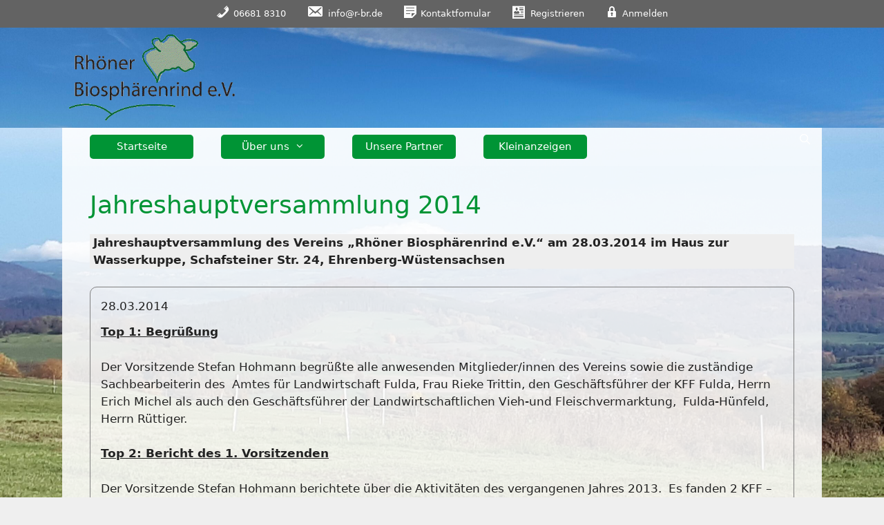

--- FILE ---
content_type: text/html; charset=UTF-8
request_url: https://r-br.de/aktivitaet/jahreshauptversammlung-2014/
body_size: 84448
content:
<!DOCTYPE html>
<html lang="de">
<head>
	<meta charset="UTF-8">
	<title>Jahreshauptversammlung 2014 &#8211; Rhöner Biosphärenrind e. V.</title>
<meta name='robots' content='max-image-preview:large' />
<meta name="viewport" content="width=device-width, initial-scale=1"><link rel="alternate" type="application/rss+xml" title="Rhöner Biosphärenrind e. V. &raquo; Feed" href="https://r-br.de/feed/" />
<link rel="alternate" type="application/rss+xml" title="Rhöner Biosphärenrind e. V. &raquo; Kommentar-Feed" href="https://r-br.de/comments/feed/" />
<link rel="alternate" title="oEmbed (JSON)" type="application/json+oembed" href="https://r-br.de/wp-json/oembed/1.0/embed?url=https%3A%2F%2Fr-br.de%2Faktivitaet%2Fjahreshauptversammlung-2014%2F" />
<link rel="alternate" title="oEmbed (XML)" type="text/xml+oembed" href="https://r-br.de/wp-json/oembed/1.0/embed?url=https%3A%2F%2Fr-br.de%2Faktivitaet%2Fjahreshauptversammlung-2014%2F&#038;format=xml" />
<style id='wp-img-auto-sizes-contain-inline-css'>
img:is([sizes=auto i],[sizes^="auto," i]){contain-intrinsic-size:3000px 1500px}
/*# sourceURL=wp-img-auto-sizes-contain-inline-css */
</style>
<link rel='stylesheet' id='toolset_bootstrap_4-css' href='https://r-br.de/wp-content/plugins/toolset-blocks/vendor/toolset/toolset-common/res/lib/bootstrap4/css/bootstrap.min.css?ver=4.5.3' media='screen' />
<link rel='stylesheet' id='toolset-maps-fixes-css' href='//r-br.de/wp-content/plugins/toolset-maps/resources/css/toolset_maps_fixes.css?ver=2.2.1' media='all' />
<link rel='stylesheet' id='dashicons-css' href='https://r-br.de/wp-includes/css/dashicons.min.css?ver=6.9' media='all' />
<link rel='stylesheet' id='menu-icons-extra-css' href='https://r-br.de/wp-content/plugins/menu-icons/css/extra.min.css?ver=0.13.19' media='all' />
<style id='wp-emoji-styles-inline-css'>

	img.wp-smiley, img.emoji {
		display: inline !important;
		border: none !important;
		box-shadow: none !important;
		height: 1em !important;
		width: 1em !important;
		margin: 0 0.07em !important;
		vertical-align: -0.1em !important;
		background: none !important;
		padding: 0 !important;
	}
/*# sourceURL=wp-emoji-styles-inline-css */
</style>
<link rel='stylesheet' id='wp-block-library-css' href='https://r-br.de/wp-includes/css/dist/block-library/style.min.css?ver=6.9' media='all' />
<style id='wp-block-list-inline-css'>
ol,ul{box-sizing:border-box}:root :where(.wp-block-list.has-background){padding:1.25em 2.375em}
/*# sourceURL=https://r-br.de/wp-includes/blocks/list/style.min.css */
</style>
<style id='wp-block-paragraph-inline-css'>
.is-small-text{font-size:.875em}.is-regular-text{font-size:1em}.is-large-text{font-size:2.25em}.is-larger-text{font-size:3em}.has-drop-cap:not(:focus):first-letter{float:left;font-size:8.4em;font-style:normal;font-weight:100;line-height:.68;margin:.05em .1em 0 0;text-transform:uppercase}body.rtl .has-drop-cap:not(:focus):first-letter{float:none;margin-left:.1em}p.has-drop-cap.has-background{overflow:hidden}:root :where(p.has-background){padding:1.25em 2.375em}:where(p.has-text-color:not(.has-link-color)) a{color:inherit}p.has-text-align-left[style*="writing-mode:vertical-lr"],p.has-text-align-right[style*="writing-mode:vertical-rl"]{rotate:180deg}
/*# sourceURL=https://r-br.de/wp-includes/blocks/paragraph/style.min.css */
</style>
<style id='global-styles-inline-css'>
:root{--wp--preset--aspect-ratio--square: 1;--wp--preset--aspect-ratio--4-3: 4/3;--wp--preset--aspect-ratio--3-4: 3/4;--wp--preset--aspect-ratio--3-2: 3/2;--wp--preset--aspect-ratio--2-3: 2/3;--wp--preset--aspect-ratio--16-9: 16/9;--wp--preset--aspect-ratio--9-16: 9/16;--wp--preset--color--black: #000000;--wp--preset--color--cyan-bluish-gray: #abb8c3;--wp--preset--color--white: #ffffff;--wp--preset--color--pale-pink: #f78da7;--wp--preset--color--vivid-red: #cf2e2e;--wp--preset--color--luminous-vivid-orange: #ff6900;--wp--preset--color--luminous-vivid-amber: #fcb900;--wp--preset--color--light-green-cyan: #7bdcb5;--wp--preset--color--vivid-green-cyan: #00d084;--wp--preset--color--pale-cyan-blue: #8ed1fc;--wp--preset--color--vivid-cyan-blue: #0693e3;--wp--preset--color--vivid-purple: #9b51e0;--wp--preset--color--contrast: var(--contrast);--wp--preset--color--contrast-2: var(--contrast-2);--wp--preset--color--contrast-3: var(--contrast-3);--wp--preset--color--base: var(--base);--wp--preset--color--base-2: var(--base-2);--wp--preset--color--base-3: var(--base-3);--wp--preset--color--accent: var(--accent);--wp--preset--color--kb-palette-1: #888888;--wp--preset--gradient--vivid-cyan-blue-to-vivid-purple: linear-gradient(135deg,rgb(6,147,227) 0%,rgb(155,81,224) 100%);--wp--preset--gradient--light-green-cyan-to-vivid-green-cyan: linear-gradient(135deg,rgb(122,220,180) 0%,rgb(0,208,130) 100%);--wp--preset--gradient--luminous-vivid-amber-to-luminous-vivid-orange: linear-gradient(135deg,rgb(252,185,0) 0%,rgb(255,105,0) 100%);--wp--preset--gradient--luminous-vivid-orange-to-vivid-red: linear-gradient(135deg,rgb(255,105,0) 0%,rgb(207,46,46) 100%);--wp--preset--gradient--very-light-gray-to-cyan-bluish-gray: linear-gradient(135deg,rgb(238,238,238) 0%,rgb(169,184,195) 100%);--wp--preset--gradient--cool-to-warm-spectrum: linear-gradient(135deg,rgb(74,234,220) 0%,rgb(151,120,209) 20%,rgb(207,42,186) 40%,rgb(238,44,130) 60%,rgb(251,105,98) 80%,rgb(254,248,76) 100%);--wp--preset--gradient--blush-light-purple: linear-gradient(135deg,rgb(255,206,236) 0%,rgb(152,150,240) 100%);--wp--preset--gradient--blush-bordeaux: linear-gradient(135deg,rgb(254,205,165) 0%,rgb(254,45,45) 50%,rgb(107,0,62) 100%);--wp--preset--gradient--luminous-dusk: linear-gradient(135deg,rgb(255,203,112) 0%,rgb(199,81,192) 50%,rgb(65,88,208) 100%);--wp--preset--gradient--pale-ocean: linear-gradient(135deg,rgb(255,245,203) 0%,rgb(182,227,212) 50%,rgb(51,167,181) 100%);--wp--preset--gradient--electric-grass: linear-gradient(135deg,rgb(202,248,128) 0%,rgb(113,206,126) 100%);--wp--preset--gradient--midnight: linear-gradient(135deg,rgb(2,3,129) 0%,rgb(40,116,252) 100%);--wp--preset--font-size--small: 13px;--wp--preset--font-size--medium: 20px;--wp--preset--font-size--large: 36px;--wp--preset--font-size--x-large: 42px;--wp--preset--spacing--20: 0.44rem;--wp--preset--spacing--30: 0.67rem;--wp--preset--spacing--40: 1rem;--wp--preset--spacing--50: 1.5rem;--wp--preset--spacing--60: 2.25rem;--wp--preset--spacing--70: 3.38rem;--wp--preset--spacing--80: 5.06rem;--wp--preset--shadow--natural: 6px 6px 9px rgba(0, 0, 0, 0.2);--wp--preset--shadow--deep: 12px 12px 50px rgba(0, 0, 0, 0.4);--wp--preset--shadow--sharp: 6px 6px 0px rgba(0, 0, 0, 0.2);--wp--preset--shadow--outlined: 6px 6px 0px -3px rgb(255, 255, 255), 6px 6px rgb(0, 0, 0);--wp--preset--shadow--crisp: 6px 6px 0px rgb(0, 0, 0);}:where(.is-layout-flex){gap: 0.5em;}:where(.is-layout-grid){gap: 0.5em;}body .is-layout-flex{display: flex;}.is-layout-flex{flex-wrap: wrap;align-items: center;}.is-layout-flex > :is(*, div){margin: 0;}body .is-layout-grid{display: grid;}.is-layout-grid > :is(*, div){margin: 0;}:where(.wp-block-columns.is-layout-flex){gap: 2em;}:where(.wp-block-columns.is-layout-grid){gap: 2em;}:where(.wp-block-post-template.is-layout-flex){gap: 1.25em;}:where(.wp-block-post-template.is-layout-grid){gap: 1.25em;}.has-black-color{color: var(--wp--preset--color--black) !important;}.has-cyan-bluish-gray-color{color: var(--wp--preset--color--cyan-bluish-gray) !important;}.has-white-color{color: var(--wp--preset--color--white) !important;}.has-pale-pink-color{color: var(--wp--preset--color--pale-pink) !important;}.has-vivid-red-color{color: var(--wp--preset--color--vivid-red) !important;}.has-luminous-vivid-orange-color{color: var(--wp--preset--color--luminous-vivid-orange) !important;}.has-luminous-vivid-amber-color{color: var(--wp--preset--color--luminous-vivid-amber) !important;}.has-light-green-cyan-color{color: var(--wp--preset--color--light-green-cyan) !important;}.has-vivid-green-cyan-color{color: var(--wp--preset--color--vivid-green-cyan) !important;}.has-pale-cyan-blue-color{color: var(--wp--preset--color--pale-cyan-blue) !important;}.has-vivid-cyan-blue-color{color: var(--wp--preset--color--vivid-cyan-blue) !important;}.has-vivid-purple-color{color: var(--wp--preset--color--vivid-purple) !important;}.has-black-background-color{background-color: var(--wp--preset--color--black) !important;}.has-cyan-bluish-gray-background-color{background-color: var(--wp--preset--color--cyan-bluish-gray) !important;}.has-white-background-color{background-color: var(--wp--preset--color--white) !important;}.has-pale-pink-background-color{background-color: var(--wp--preset--color--pale-pink) !important;}.has-vivid-red-background-color{background-color: var(--wp--preset--color--vivid-red) !important;}.has-luminous-vivid-orange-background-color{background-color: var(--wp--preset--color--luminous-vivid-orange) !important;}.has-luminous-vivid-amber-background-color{background-color: var(--wp--preset--color--luminous-vivid-amber) !important;}.has-light-green-cyan-background-color{background-color: var(--wp--preset--color--light-green-cyan) !important;}.has-vivid-green-cyan-background-color{background-color: var(--wp--preset--color--vivid-green-cyan) !important;}.has-pale-cyan-blue-background-color{background-color: var(--wp--preset--color--pale-cyan-blue) !important;}.has-vivid-cyan-blue-background-color{background-color: var(--wp--preset--color--vivid-cyan-blue) !important;}.has-vivid-purple-background-color{background-color: var(--wp--preset--color--vivid-purple) !important;}.has-black-border-color{border-color: var(--wp--preset--color--black) !important;}.has-cyan-bluish-gray-border-color{border-color: var(--wp--preset--color--cyan-bluish-gray) !important;}.has-white-border-color{border-color: var(--wp--preset--color--white) !important;}.has-pale-pink-border-color{border-color: var(--wp--preset--color--pale-pink) !important;}.has-vivid-red-border-color{border-color: var(--wp--preset--color--vivid-red) !important;}.has-luminous-vivid-orange-border-color{border-color: var(--wp--preset--color--luminous-vivid-orange) !important;}.has-luminous-vivid-amber-border-color{border-color: var(--wp--preset--color--luminous-vivid-amber) !important;}.has-light-green-cyan-border-color{border-color: var(--wp--preset--color--light-green-cyan) !important;}.has-vivid-green-cyan-border-color{border-color: var(--wp--preset--color--vivid-green-cyan) !important;}.has-pale-cyan-blue-border-color{border-color: var(--wp--preset--color--pale-cyan-blue) !important;}.has-vivid-cyan-blue-border-color{border-color: var(--wp--preset--color--vivid-cyan-blue) !important;}.has-vivid-purple-border-color{border-color: var(--wp--preset--color--vivid-purple) !important;}.has-vivid-cyan-blue-to-vivid-purple-gradient-background{background: var(--wp--preset--gradient--vivid-cyan-blue-to-vivid-purple) !important;}.has-light-green-cyan-to-vivid-green-cyan-gradient-background{background: var(--wp--preset--gradient--light-green-cyan-to-vivid-green-cyan) !important;}.has-luminous-vivid-amber-to-luminous-vivid-orange-gradient-background{background: var(--wp--preset--gradient--luminous-vivid-amber-to-luminous-vivid-orange) !important;}.has-luminous-vivid-orange-to-vivid-red-gradient-background{background: var(--wp--preset--gradient--luminous-vivid-orange-to-vivid-red) !important;}.has-very-light-gray-to-cyan-bluish-gray-gradient-background{background: var(--wp--preset--gradient--very-light-gray-to-cyan-bluish-gray) !important;}.has-cool-to-warm-spectrum-gradient-background{background: var(--wp--preset--gradient--cool-to-warm-spectrum) !important;}.has-blush-light-purple-gradient-background{background: var(--wp--preset--gradient--blush-light-purple) !important;}.has-blush-bordeaux-gradient-background{background: var(--wp--preset--gradient--blush-bordeaux) !important;}.has-luminous-dusk-gradient-background{background: var(--wp--preset--gradient--luminous-dusk) !important;}.has-pale-ocean-gradient-background{background: var(--wp--preset--gradient--pale-ocean) !important;}.has-electric-grass-gradient-background{background: var(--wp--preset--gradient--electric-grass) !important;}.has-midnight-gradient-background{background: var(--wp--preset--gradient--midnight) !important;}.has-small-font-size{font-size: var(--wp--preset--font-size--small) !important;}.has-medium-font-size{font-size: var(--wp--preset--font-size--medium) !important;}.has-large-font-size{font-size: var(--wp--preset--font-size--large) !important;}.has-x-large-font-size{font-size: var(--wp--preset--font-size--x-large) !important;}
/*# sourceURL=global-styles-inline-css */
</style>

<style id='classic-theme-styles-inline-css'>
/*! This file is auto-generated */
.wp-block-button__link{color:#fff;background-color:#32373c;border-radius:9999px;box-shadow:none;text-decoration:none;padding:calc(.667em + 2px) calc(1.333em + 2px);font-size:1.125em}.wp-block-file__button{background:#32373c;color:#fff;text-decoration:none}
/*# sourceURL=/wp-includes/css/classic-themes.min.css */
</style>
<link rel='stylesheet' id='mediaelement-css' href='https://r-br.de/wp-includes/js/mediaelement/mediaelementplayer-legacy.min.css?ver=4.2.17' media='all' />
<link rel='stylesheet' id='wp-mediaelement-css' href='https://r-br.de/wp-includes/js/mediaelement/wp-mediaelement.min.css?ver=6.9' media='all' />
<link rel='stylesheet' id='view_editor_gutenberg_frontend_assets-css' href='https://r-br.de/wp-content/plugins/toolset-blocks/public/css/views-frontend.css?ver=3.6.21' media='all' />
<style id='view_editor_gutenberg_frontend_assets-inline-css'>
.wpv-sort-list-dropdown.wpv-sort-list-dropdown-style-default > span.wpv-sort-list,.wpv-sort-list-dropdown.wpv-sort-list-dropdown-style-default .wpv-sort-list-item {border-color: #cdcdcd;}.wpv-sort-list-dropdown.wpv-sort-list-dropdown-style-default .wpv-sort-list-item a {color: #444;background-color: #fff;}.wpv-sort-list-dropdown.wpv-sort-list-dropdown-style-default a:hover,.wpv-sort-list-dropdown.wpv-sort-list-dropdown-style-default a:focus {color: #000;background-color: #eee;}.wpv-sort-list-dropdown.wpv-sort-list-dropdown-style-default .wpv-sort-list-item.wpv-sort-list-current a {color: #000;background-color: #eee;}
.wpv-sort-list-dropdown.wpv-sort-list-dropdown-style-default > span.wpv-sort-list,.wpv-sort-list-dropdown.wpv-sort-list-dropdown-style-default .wpv-sort-list-item {border-color: #cdcdcd;}.wpv-sort-list-dropdown.wpv-sort-list-dropdown-style-default .wpv-sort-list-item a {color: #444;background-color: #fff;}.wpv-sort-list-dropdown.wpv-sort-list-dropdown-style-default a:hover,.wpv-sort-list-dropdown.wpv-sort-list-dropdown-style-default a:focus {color: #000;background-color: #eee;}.wpv-sort-list-dropdown.wpv-sort-list-dropdown-style-default .wpv-sort-list-item.wpv-sort-list-current a {color: #000;background-color: #eee;}.wpv-sort-list-dropdown.wpv-sort-list-dropdown-style-grey > span.wpv-sort-list,.wpv-sort-list-dropdown.wpv-sort-list-dropdown-style-grey .wpv-sort-list-item {border-color: #cdcdcd;}.wpv-sort-list-dropdown.wpv-sort-list-dropdown-style-grey .wpv-sort-list-item a {color: #444;background-color: #eeeeee;}.wpv-sort-list-dropdown.wpv-sort-list-dropdown-style-grey a:hover,.wpv-sort-list-dropdown.wpv-sort-list-dropdown-style-grey a:focus {color: #000;background-color: #e5e5e5;}.wpv-sort-list-dropdown.wpv-sort-list-dropdown-style-grey .wpv-sort-list-item.wpv-sort-list-current a {color: #000;background-color: #e5e5e5;}
.wpv-sort-list-dropdown.wpv-sort-list-dropdown-style-default > span.wpv-sort-list,.wpv-sort-list-dropdown.wpv-sort-list-dropdown-style-default .wpv-sort-list-item {border-color: #cdcdcd;}.wpv-sort-list-dropdown.wpv-sort-list-dropdown-style-default .wpv-sort-list-item a {color: #444;background-color: #fff;}.wpv-sort-list-dropdown.wpv-sort-list-dropdown-style-default a:hover,.wpv-sort-list-dropdown.wpv-sort-list-dropdown-style-default a:focus {color: #000;background-color: #eee;}.wpv-sort-list-dropdown.wpv-sort-list-dropdown-style-default .wpv-sort-list-item.wpv-sort-list-current a {color: #000;background-color: #eee;}.wpv-sort-list-dropdown.wpv-sort-list-dropdown-style-grey > span.wpv-sort-list,.wpv-sort-list-dropdown.wpv-sort-list-dropdown-style-grey .wpv-sort-list-item {border-color: #cdcdcd;}.wpv-sort-list-dropdown.wpv-sort-list-dropdown-style-grey .wpv-sort-list-item a {color: #444;background-color: #eeeeee;}.wpv-sort-list-dropdown.wpv-sort-list-dropdown-style-grey a:hover,.wpv-sort-list-dropdown.wpv-sort-list-dropdown-style-grey a:focus {color: #000;background-color: #e5e5e5;}.wpv-sort-list-dropdown.wpv-sort-list-dropdown-style-grey .wpv-sort-list-item.wpv-sort-list-current a {color: #000;background-color: #e5e5e5;}.wpv-sort-list-dropdown.wpv-sort-list-dropdown-style-blue > span.wpv-sort-list,.wpv-sort-list-dropdown.wpv-sort-list-dropdown-style-blue .wpv-sort-list-item {border-color: #0099cc;}.wpv-sort-list-dropdown.wpv-sort-list-dropdown-style-blue .wpv-sort-list-item a {color: #444;background-color: #cbddeb;}.wpv-sort-list-dropdown.wpv-sort-list-dropdown-style-blue a:hover,.wpv-sort-list-dropdown.wpv-sort-list-dropdown-style-blue a:focus {color: #000;background-color: #95bedd;}.wpv-sort-list-dropdown.wpv-sort-list-dropdown-style-blue .wpv-sort-list-item.wpv-sort-list-current a {color: #000;background-color: #95bedd;}
/*# sourceURL=view_editor_gutenberg_frontend_assets-inline-css */
</style>
<link rel='stylesheet' id='generate-style-grid-css' href='https://r-br.de/wp-content/themes/generatepress/assets/css/unsemantic-grid.min.css?ver=3.5.1' media='all' />
<link rel='stylesheet' id='generate-style-css' href='https://r-br.de/wp-content/themes/generatepress/assets/css/style.min.css?ver=3.5.1' media='all' />
<style id='generate-style-inline-css'>
body{background-color:#efefef;color:#222222;}a{color:#1e73be;}a:hover, a:focus, a:active{color:#000000;}body .grid-container{max-width:1100px;}.wp-block-group__inner-container{max-width:1100px;margin-left:auto;margin-right:auto;}.site-header .header-image{width:240px;}.generate-back-to-top{font-size:20px;border-radius:3px;position:fixed;bottom:30px;right:30px;line-height:40px;width:40px;text-align:center;z-index:10;transition:opacity 300ms ease-in-out;opacity:0.1;transform:translateY(1000px);}.generate-back-to-top__show{opacity:1;transform:translateY(0);}.navigation-search{position:absolute;left:-99999px;pointer-events:none;visibility:hidden;z-index:20;width:100%;top:0;transition:opacity 100ms ease-in-out;opacity:0;}.navigation-search.nav-search-active{left:0;right:0;pointer-events:auto;visibility:visible;opacity:1;}.navigation-search input[type="search"]{outline:0;border:0;vertical-align:bottom;line-height:1;opacity:0.9;width:100%;z-index:20;border-radius:0;-webkit-appearance:none;height:60px;}.navigation-search input::-ms-clear{display:none;width:0;height:0;}.navigation-search input::-ms-reveal{display:none;width:0;height:0;}.navigation-search input::-webkit-search-decoration, .navigation-search input::-webkit-search-cancel-button, .navigation-search input::-webkit-search-results-button, .navigation-search input::-webkit-search-results-decoration{display:none;}.main-navigation li.search-item{z-index:21;}li.search-item.active{transition:opacity 100ms ease-in-out;}.nav-left-sidebar .main-navigation li.search-item.active,.nav-right-sidebar .main-navigation li.search-item.active{width:auto;display:inline-block;float:right;}.gen-sidebar-nav .navigation-search{top:auto;bottom:0;}:root{--contrast:#222222;--contrast-2:#575760;--contrast-3:#b2b2be;--base:#f0f0f0;--base-2:#f7f8f9;--base-3:#ffffff;--accent:#1e73be;}:root .has-contrast-color{color:var(--contrast);}:root .has-contrast-background-color{background-color:var(--contrast);}:root .has-contrast-2-color{color:var(--contrast-2);}:root .has-contrast-2-background-color{background-color:var(--contrast-2);}:root .has-contrast-3-color{color:var(--contrast-3);}:root .has-contrast-3-background-color{background-color:var(--contrast-3);}:root .has-base-color{color:var(--base);}:root .has-base-background-color{background-color:var(--base);}:root .has-base-2-color{color:var(--base-2);}:root .has-base-2-background-color{background-color:var(--base-2);}:root .has-base-3-color{color:var(--base-3);}:root .has-base-3-background-color{background-color:var(--base-3);}:root .has-accent-color{color:var(--accent);}:root .has-accent-background-color{background-color:var(--accent);}body, button, input, select, textarea{font-family:-apple-system, system-ui, BlinkMacSystemFont, "Segoe UI", Helvetica, Arial, sans-serif, "Apple Color Emoji", "Segoe UI Emoji", "Segoe UI Symbol";}body{line-height:1.5;}.entry-content > [class*="wp-block-"]:not(:last-child):not(.wp-block-heading){margin-bottom:1.5em;}.main-title{font-size:45px;}.main-navigation .main-nav ul ul li a{font-size:14px;}.sidebar .widget, .footer-widgets .widget{font-size:17px;}h1{font-weight:300;font-size:40px;}h2{font-weight:300;font-size:30px;}h3{font-size:20px;}h4{font-size:inherit;}h5{font-weight:bold;font-size:inherit;}@media (max-width:768px){.main-title{font-size:30px;}h1{font-size:30px;}h2{font-size:25px;}}.top-bar{background-color:#636363;color:#ffffff;}.top-bar a{color:#ffffff;}.top-bar a:hover{color:#303030;}.site-header{background-color:#ffffff;color:#3a3a3a;}.site-header a{color:#3a3a3a;}.main-title a,.main-title a:hover{color:#222222;}.site-description{color:#757575;}.main-navigation,.main-navigation ul ul{background-color:rgba(255,255,255,0.88);}.main-navigation .main-nav ul li a, .main-navigation .menu-toggle, .main-navigation .menu-bar-items{color:#ffffff;}.main-navigation .main-nav ul li:not([class*="current-menu-"]):hover > a, .main-navigation .main-nav ul li:not([class*="current-menu-"]):focus > a, .main-navigation .main-nav ul li.sfHover:not([class*="current-menu-"]) > a, .main-navigation .menu-bar-item:hover > a, .main-navigation .menu-bar-item.sfHover > a{color:#ffffff;background-color:rgba(255,255,255,0);}button.menu-toggle:hover,button.menu-toggle:focus,.main-navigation .mobile-bar-items a,.main-navigation .mobile-bar-items a:hover,.main-navigation .mobile-bar-items a:focus{color:#ffffff;}.main-navigation .main-nav ul li[class*="current-menu-"] > a{color:#ffffff;background-color:rgba(255,255,255,0);}.navigation-search input[type="search"],.navigation-search input[type="search"]:active, .navigation-search input[type="search"]:focus, .main-navigation .main-nav ul li.search-item.active > a, .main-navigation .menu-bar-items .search-item.active > a{color:#ffffff;background-color:rgba(255,255,255,0);}.main-navigation ul ul{background-color:#efefef;}.main-navigation .main-nav ul ul li a{color:#0a0a0a;}.main-navigation .main-nav ul ul li:not([class*="current-menu-"]):hover > a,.main-navigation .main-nav ul ul li:not([class*="current-menu-"]):focus > a, .main-navigation .main-nav ul ul li.sfHover:not([class*="current-menu-"]) > a{color:#009435;background-color:rgba(234,234,234,0);}.main-navigation .main-nav ul ul li[class*="current-menu-"] > a{color:#0a0001;background-color:rgba(255,255,255,0);}.separate-containers .inside-article, .separate-containers .comments-area, .separate-containers .page-header, .one-container .container, .separate-containers .paging-navigation, .inside-page-header{background-color:rgba(255,255,255,0.86);}.entry-meta{color:#595959;}.entry-meta a{color:#595959;}.entry-meta a:hover{color:#1e73be;}.sidebar .widget{background-color:rgba(255,255,255,0);}.sidebar .widget .widget-title{color:#000000;}.footer-widgets{background-color:#ffffff;}.footer-widgets .widget-title{color:#000000;}.site-info{color:#ffffff;background-color:#234f02;}.site-info a{color:#ffffff;}.site-info a:hover{color:#606060;}.footer-bar .widget_nav_menu .current-menu-item a{color:#606060;}input[type="text"],input[type="email"],input[type="url"],input[type="password"],input[type="search"],input[type="tel"],input[type="number"],textarea,select{color:#666666;background-color:#fafafa;border-color:#cccccc;}input[type="text"]:focus,input[type="email"]:focus,input[type="url"]:focus,input[type="password"]:focus,input[type="search"]:focus,input[type="tel"]:focus,input[type="number"]:focus,textarea:focus,select:focus{color:#666666;background-color:#ffffff;border-color:#bfbfbf;}button,html input[type="button"],input[type="reset"],input[type="submit"],a.button,a.wp-block-button__link:not(.has-background){color:#ffffff;background-color:#009435;}button:hover,html input[type="button"]:hover,input[type="reset"]:hover,input[type="submit"]:hover,a.button:hover,button:focus,html input[type="button"]:focus,input[type="reset"]:focus,input[type="submit"]:focus,a.button:focus,a.wp-block-button__link:not(.has-background):active,a.wp-block-button__link:not(.has-background):focus,a.wp-block-button__link:not(.has-background):hover{color:#ffffff;background-color:#006324;}a.generate-back-to-top{background-color:rgba( 0,0,0,0.4 );color:#ffffff;}a.generate-back-to-top:hover,a.generate-back-to-top:focus{background-color:rgba( 0,0,0,0.6 );color:#ffffff;}:root{--gp-search-modal-bg-color:var(--base-3);--gp-search-modal-text-color:var(--contrast);--gp-search-modal-overlay-bg-color:rgba(0,0,0,0.2);}@media (max-width:768px){.main-navigation .menu-bar-item:hover > a, .main-navigation .menu-bar-item.sfHover > a{background:none;color:#ffffff;}}.inside-top-bar{padding:10px;}.inside-header{padding:10px;}.separate-containers .inside-article, .separate-containers .comments-area, .separate-containers .page-header, .separate-containers .paging-navigation, .one-container .site-content, .inside-page-header{padding:30px 40px 30px 40px;}.site-main .wp-block-group__inner-container{padding:30px 40px 30px 40px;}.entry-content .alignwide, body:not(.no-sidebar) .entry-content .alignfull{margin-left:-40px;width:calc(100% + 80px);max-width:calc(100% + 80px);}.main-navigation .main-nav ul li a,.menu-toggle,.main-navigation .mobile-bar-items a{padding-left:15px;padding-right:15px;line-height:35px;}.main-navigation .main-nav ul ul li a{padding:10px 15px 10px 15px;}.main-navigation ul ul{width:174px;}.navigation-search input[type="search"]{height:35px;}.rtl .menu-item-has-children .dropdown-menu-toggle{padding-left:15px;}.menu-item-has-children .dropdown-menu-toggle{padding-right:15px;}.rtl .main-navigation .main-nav ul li.menu-item-has-children > a{padding-right:15px;}.widget-area .widget{padding:0px;}.site-info{padding:20px;}@media (max-width:768px){.separate-containers .inside-article, .separate-containers .comments-area, .separate-containers .page-header, .separate-containers .paging-navigation, .one-container .site-content, .inside-page-header{padding:30px;}.site-main .wp-block-group__inner-container{padding:30px;}.site-info{padding-right:10px;padding-left:10px;}.entry-content .alignwide, body:not(.no-sidebar) .entry-content .alignfull{margin-left:-30px;width:calc(100% + 60px);max-width:calc(100% + 60px);}}@media (max-width:768px){.main-navigation .menu-toggle,.main-navigation .mobile-bar-items,.sidebar-nav-mobile:not(#sticky-placeholder){display:block;}.main-navigation ul,.gen-sidebar-nav{display:none;}[class*="nav-float-"] .site-header .inside-header > *{float:none;clear:both;}}
body{background-image:url('https://r-br.de/wp-content/uploads/2020/10/r-br_hintergrund-scaled.jpg');background-size:cover;background-attachment:fixed;}.site-header{background-image:url('https://r-br.de/wp-content/uploads/2025/01/r-br-hintergrund-winter-scaled.jpg');background-repeat:no-repeat;background-size:100% auto;background-attachment:local;}.sidebar .widget{background-attachment:fixed;}
/*# sourceURL=generate-style-inline-css */
</style>
<link rel='stylesheet' id='generate-mobile-style-css' href='https://r-br.de/wp-content/themes/generatepress/assets/css/mobile.min.css?ver=3.5.1' media='all' />
<link rel='stylesheet' id='generate-font-icons-css' href='https://r-br.de/wp-content/themes/generatepress/assets/css/components/font-icons.min.css?ver=3.5.1' media='all' />
<link rel='stylesheet' id='font-awesome-v4shim-css' href='https://r-br.de/wp-content/plugins/toolset-blocks/vendor/toolset/toolset-common/res/lib/font-awesome/css/v4-shims.css?ver=5.13.0' media='screen' />
<link rel='stylesheet' id='font-awesome-css' href='https://r-br.de/wp-content/plugins/toolset-blocks/vendor/toolset/toolset-common/res/lib/font-awesome/css/all.css?ver=5.13.0' media='screen' />
<link rel='stylesheet' id='toolset-select2-css-css' href='https://r-br.de/wp-content/plugins/toolset-blocks/vendor/toolset/toolset-common/res/lib/select2/select2.css?ver=6.9' media='screen' />
<style id='kadence-blocks-global-variables-inline-css'>
:root {--global-kb-font-size-sm:clamp(0.8rem, 0.73rem + 0.217vw, 0.9rem);--global-kb-font-size-md:clamp(1.1rem, 0.995rem + 0.326vw, 1.25rem);--global-kb-font-size-lg:clamp(1.75rem, 1.576rem + 0.543vw, 2rem);--global-kb-font-size-xl:clamp(2.25rem, 1.728rem + 1.63vw, 3rem);--global-kb-font-size-xxl:clamp(2.5rem, 1.456rem + 3.26vw, 4rem);--global-kb-font-size-xxxl:clamp(2.75rem, 0.489rem + 7.065vw, 6rem);}:root {--global-palette1: #3182CE;--global-palette2: #2B6CB0;--global-palette3: #1A202C;--global-palette4: #2D3748;--global-palette5: #4A5568;--global-palette6: #718096;--global-palette7: #EDF2F7;--global-palette8: #F7FAFC;--global-palette9: #ffffff;}
/*# sourceURL=kadence-blocks-global-variables-inline-css */
</style>
<link rel='stylesheet' id='generate-secondary-nav-css' href='https://r-br.de/wp-content/plugins/gp-premium/secondary-nav/functions/css/style.min.css?ver=2.5.0' media='all' />
<style id='generate-secondary-nav-inline-css'>
.secondary-navigation{background-color:#636363;}.secondary-navigation .main-nav ul li a,.secondary-navigation .menu-toggle,.secondary-menu-bar-items .menu-bar-item > a{color:#ffffff;padding-left:15px;padding-right:15px;}.secondary-navigation .secondary-menu-bar-items{color:#ffffff;}button.secondary-menu-toggle:hover,button.secondary-menu-toggle:focus{color:#ffffff;}.widget-area .secondary-navigation{margin-bottom:20px;}.secondary-navigation ul ul{background-color:#636363;top:auto;}.secondary-navigation .main-nav ul ul li a{color:#ffffff;padding-left:15px;padding-right:15px;padding-top:7px;padding-bottom:7px;}.secondary-navigation .menu-item-has-children ul .dropdown-menu-toggle{padding-top:7px;padding-bottom:7px;margin-top:-7px;}.secondary-navigation .menu-item-has-children .dropdown-menu-toggle{padding-right:15px;}.secondary-navigation .menu-item-has-children ul .dropdown-menu-toggle{padding-top:7px;padding-bottom:7px;margin-top:-7px;}.secondary-navigation .main-nav ul li:not([class*="current-menu-"]):hover > a, .secondary-navigation .main-nav ul li:not([class*="current-menu-"]):focus > a, .secondary-navigation .main-nav ul li.sfHover:not([class*="current-menu-"]) > a, .secondary-menu-bar-items .menu-bar-item:hover > a{color:#ffffff;background-color:#545454;}.secondary-navigation .main-nav ul ul li:not([class*="current-menu-"]):hover > a,.secondary-navigation .main-nav ul ul li:not([class*="current-menu-"]):focus > a,.secondary-navigation .main-nav ul ul li.sfHover:not([class*="current-menu-"]) > a{color:#ffffff;background-color:#545454;}.secondary-navigation .main-nav ul li[class*="current-menu-"] > a{color:#ffffff;background-color:#636363;}.secondary-navigation .main-nav ul ul li[class*="current-menu-"] > a{color:#ffffff;background-color:#636363;}@media (max-width:768px) {.secondary-menu-bar-items .menu-bar-item:hover > a{background: none;color: #ffffff;}}
/*# sourceURL=generate-secondary-nav-inline-css */
</style>
<link rel='stylesheet' id='generate-secondary-nav-mobile-css' href='https://r-br.de/wp-content/plugins/gp-premium/secondary-nav/functions/css/style-mobile.min.css?ver=2.5.0' media='all' />
<style id="kadence_blocks_palette_css">:root .has-kb-palette-1-color{color:#888888}:root .has-kb-palette-1-background-color{background-color:#888888}</style><script src="https://r-br.de/wp-content/plugins/cred-frontend-editor/vendor/toolset/common-es/public/toolset-common-es-frontend.js?ver=175000" id="toolset-common-es-frontend-js"></script>
<script id="jquery-core-js-extra">
var SDT_DATA = {"ajaxurl":"https://r-br.de/wp-admin/admin-ajax.php","siteUrl":"https://r-br.de/","pluginsUrl":"https://r-br.de/wp-content/plugins","isAdmin":""};
//# sourceURL=jquery-core-js-extra
</script>
<script src="https://r-br.de/wp-includes/js/jquery/jquery.min.js?ver=3.7.1" id="jquery-core-js"></script>
<script src="https://r-br.de/wp-includes/js/jquery/jquery-migrate.min.js?ver=3.4.1" id="jquery-migrate-js"></script>
<link rel="https://api.w.org/" href="https://r-br.de/wp-json/" /><link rel="alternate" title="JSON" type="application/json" href="https://r-br.de/wp-json/wp/v2/aktivitaet/2967" /><link rel="EditURI" type="application/rsd+xml" title="RSD" href="https://r-br.de/xmlrpc.php?rsd" />
<meta name="generator" content="WordPress 6.9" />
<link rel="canonical" href="https://r-br.de/aktivitaet/jahreshauptversammlung-2014/" />
<link rel='shortlink' href='https://r-br.de/?p=2967' />
 <script> window.addEventListener("load",function(){ var c={script:false,link:false}; function ls(s) { if(!['script','link'].includes(s)||c[s]){return;}c[s]=true; var d=document,f=d.getElementsByTagName(s)[0],j=d.createElement(s); if(s==='script'){j.async=true;j.src='https://r-br.de/wp-content/plugins/toolset-blocks/vendor/toolset/blocks/public/js/frontend.js?v=1.6.17';}else{ j.rel='stylesheet';j.href='https://r-br.de/wp-content/plugins/toolset-blocks/vendor/toolset/blocks/public/css/style.css?v=1.6.17';} f.parentNode.insertBefore(j, f); }; function ex(){ls('script');ls('link')} window.addEventListener("scroll", ex, {once: true}); if (('IntersectionObserver' in window) && ('IntersectionObserverEntry' in window) && ('intersectionRatio' in window.IntersectionObserverEntry.prototype)) { var i = 0, fb = document.querySelectorAll("[class^='tb-']"), o = new IntersectionObserver(es => { es.forEach(e => { o.unobserve(e.target); if (e.intersectionRatio > 0) { ex();o.disconnect();}else{ i++;if(fb.length>i){o.observe(fb[i])}} }) }); if (fb.length) { o.observe(fb[i]) } } }) </script>
	<noscript>
		<link rel="stylesheet" href="https://r-br.de/wp-content/plugins/toolset-blocks/vendor/toolset/blocks/public/css/style.css">
	</noscript><link rel="icon" href="https://r-br.de/wp-content/uploads/2020/03/favicon.bmp" sizes="32x32" />
<link rel="icon" href="https://r-br.de/wp-content/uploads/2020/03/favicon.bmp" sizes="192x192" />
<link rel="apple-touch-icon" href="https://r-br.de/wp-content/uploads/2020/03/favicon.bmp" />
<meta name="msapplication-TileImage" content="https://r-br.de/wp-content/uploads/2020/03/favicon.bmp" />
		<style id="wp-custom-css">
			 .ausrichtung_rechts {float: right;}

.linked-box {
	border: 1px solid #808080;
	border-radius: 10px;
	position: relative;
}

.linked-box a:focus,
.linked-box a:hover {
	font-weight: bold;
	color: darkblue;
}

.linked-box a::before,
.linked-box a::after {
	content: '';
	position: absolute;
	top: 0;
	right: 0;
	bottom: 0;
	left: 0;
}

.linked-box a:hover:before {
	border-radius: 10px;
	box-shadow: 5px 5px 10px 0px dimgray ;
}

.linked-box a:hover:after {
	z-index: -1;
	background-color: dimgray;
}

.hauptmenue {
	width: 150px;
	text-align: center;
	background-color: #009435;
	border-radius: 5px;
	margin-left: 40px;

	margin-top: 10px;
	margin-bottom: 10px;
}

.hauptmenue:hover {
	background-color: #006324;
}

ol.normal {
  list-style-type: upper-alpha;
}

ul.normal {
  list-style-type: upper-alpha;
}

.tb-button__link,
.wpv-submit-trigger,
.wpv-reset-trigger,
.cred-refresh-after-delete{
background-color: #009435 !important;
color: white !important;
font-size: 13px !important;
height: 20px !important;
border-radius: 0.3em !important;
white-space: pre;
padding-left: 5px !important;
padding-right: 5px !important;
padding-top: 0px !important;
padding-bottom: 0px !important;
display: inline-flex !important;
align-items: center !important;
justify-content: center !important;
}

.tb-button__link:hover,
.cred-refresh-after-delete:hover,
.wpv-submit-trigger:hover,
.wpv-reset-trigger:hover{
background-color: #006324 !important;
}

.wp-block-button__link {
border-radius: 0.3em;
}		</style>
		<link rel='stylesheet' id='lightbox-css' href='https://r-br.de/wp-content/plugins/toolset-blocks/vendor/toolset/blocks/public/vendor/lightbox/css/lightbox.min.css?ver=2.10.0' media='all' />
</head>

<body class="wp-singular aktivitaet-template-default single single-aktivitaet postid-2967 wp-custom-logo wp-embed-responsive wp-theme-generatepress secondary-nav-above-header secondary-nav-aligned-center no-sidebar nav-below-header one-container fluid-header active-footer-widgets-3 nav-search-enabled nav-aligned-left header-aligned-left dropdown-hover views-template-aktivitt-anzeigen" itemtype="https://schema.org/Blog" itemscope>
	<a class="screen-reader-text skip-link" href="#content" title="Zum Inhalt springen">Zum Inhalt springen</a>			<nav id="secondary-navigation" aria-label="Secondary" class="secondary-navigation" itemtype="https://schema.org/SiteNavigationElement" itemscope>
				<div class="inside-navigation grid-container grid-parent">
										<button class="menu-toggle secondary-menu-toggle">
						<span class="mobile-menu">Kontakt / Login</span>					</button>
					<div class="main-nav"><ul id="menu-topbar" class=" secondary-menu sf-menu"><li id="menu-item-4784" class="menu-item menu-item-type-custom menu-item-object-custom menu-item-4784"><a><i class="_mi _before dashicons dashicons-phone" aria-hidden="true" style="font-size:1.5em;"></i><span>06681 8310</span></a></li>
<li id="menu-item-4785" class="menu-item menu-item-type-custom menu-item-object-custom menu-item-4785"><a href="mailto:info@r-br.de"><i class="_mi _before dashicons dashicons-email-alt" aria-hidden="true" style="font-size:1.9em;"></i><span>info@r-br.de</span></a></li>
<li id="menu-item-4786" class="menu-item menu-item-type-post_type menu-item-object-page menu-item-4786"><a href="https://r-br.de/kontakt/"><i class="_mi _before dashicons dashicons-format-aside" aria-hidden="true" style="font-size:1.5em;"></i><span>Kontaktfomular</span></a></li>
<li id="menu-item-4787" class="menu-item menu-item-type-post_type menu-item-object-page menu-item-4787"><a href="https://r-br.de/f_b_r/"><i class="_mi _before dashicons dashicons-id-alt" aria-hidden="true" style="font-size:1.7em;"></i><span>Registrieren</span></a></li>
<li id="menu-item-4788" class="menu-item menu-item-type-custom menu-item-object-custom menu-item-4788"><a href="https://r-br.de/wp-login.php"><i class="_mi _before dashicons dashicons-lock" aria-hidden="true" style="font-size:1.5em;"></i><span>Anmelden</span></a></li>
</ul></div>				</div><!-- .inside-navigation -->
			</nav><!-- #secondary-navigation -->
					<header class="site-header" id="masthead" aria-label="Website"  itemtype="https://schema.org/WPHeader" itemscope>
			<div class="inside-header grid-container grid-parent">
				<div class="site-logo">
					<a href="https://r-br.de/" rel="home">
						<img  class="header-image is-logo-image" alt="Rhöner Biosphärenrind e. V." src="https://r-br.de/wp-content/uploads/2020/03/logo_rbr.gif" />
					</a>
				</div>			</div>
		</header>
				<nav class="main-navigation grid-container grid-parent sub-menu-right" id="site-navigation" aria-label="Primär"  itemtype="https://schema.org/SiteNavigationElement" itemscope>
			<div class="inside-navigation grid-container grid-parent">
				<form method="get" class="search-form navigation-search" action="https://r-br.de/">
					<input type="search" class="search-field" value="" name="s" title="Suchen" />
				</form>		<div class="mobile-bar-items">
						<span class="search-item">
				<a aria-label="Suchleiste öffnen" href="#">
									</a>
			</span>
		</div>
						<button class="menu-toggle" aria-controls="primary-menu" aria-expanded="false">
					<span class="mobile-menu">Menü</span>				</button>
				<div id="primary-menu" class="main-nav"><ul id="menu-hauptmenue" class=" menu sf-menu"><li id="menu-item-22" class="hauptmenue menu-item menu-item-type-post_type menu-item-object-page menu-item-home menu-item-22"><a href="https://r-br.de/">Startseite</a></li>
<li id="menu-item-71" class="hauptmenue menu-item menu-item-type-custom menu-item-object-custom menu-item-has-children menu-item-71"><a>Über uns<span role="presentation" class="dropdown-menu-toggle"></span></a>
<ul class="sub-menu">
	<li id="menu-item-99" class="menu-item menu-item-type-post_type menu-item-object-page menu-item-99"><a href="https://r-br.de/vorstand/">Unser Vorstand</a></li>
	<li id="menu-item-2691" class="menu-item menu-item-type-post_type menu-item-object-page menu-item-2691"><a href="https://r-br.de/mitglieder/">Unsere Mitglieder</a></li>
	<li id="menu-item-2143" class="menu-item menu-item-type-custom menu-item-object-custom menu-item-2143"><a href="https://r-br.de/bericht">Berichte über uns</a></li>
	<li id="menu-item-2144" class="menu-item menu-item-type-custom menu-item-object-custom menu-item-2144"><a href="https://r-br.de/aktivitaet">Unsere Aktivitäten</a></li>
</ul>
</li>
<li id="menu-item-124" class="hauptmenue menu-item menu-item-type-post_type menu-item-object-page menu-item-124"><a href="https://r-br.de/im-umbau/">Unsere Partner</a></li>
<li id="menu-item-4934" class="hauptmenue menu-item menu-item-type-post_type menu-item-object-page menu-item-4934"><a href="https://r-br.de/kleinanzeigen/">Kleinanzeigen</a></li>
<li class="search-item menu-item-align-right"><a aria-label="Suchleiste öffnen" href="#"></a></li></ul></div>			</div>
		</nav>
		
	<div class="site grid-container container hfeed grid-parent" id="page">
				<div class="site-content" id="content">
			
	<div class="content-area grid-parent mobile-grid-100 grid-100 tablet-grid-100" id="primary">
		<main class="site-main" id="main">
			
<article id="post-2967" class="post-2967 aktivitaet type-aktivitaet status-publish hentry" itemtype="https://schema.org/CreativeWork" itemscope>
	<div class="inside-article">
		
		<div class="entry-content" itemprop="text">
			<div class="tces-js-style-encoded" style="display:none;">[base64]</div><script class="tces-js-style-to-head">toolsetCommonEs.styleToHead()</script><div class="tces-js-style-encoded" style="display:none;">[base64]</div><script class="tces-js-style-to-head">toolsetCommonEs.styleToHead()</script>


<div class="tb-fields-and-text" data-toolset-blocks-fields-and-text="2edf3bede61ceb6044cd1c0572c14d6d">Jahreshauptversammlung 2014</div>

<div class="tb-field" data-toolset-blocks-field="9f3a27649b0e759d7f9049acc7dc0a00" data-last-update="1.4"><p>Jahreshauptversammlung des Vereins „Rhöner Biosphärenrind e.V.“ am 28.03.2014 im Haus zur Wasserkuppe, Schafsteiner Str. 24, Ehrenberg-Wüstensachsen</p>
</div>

<div class="wp-block-toolset-blocks-grid tb-grid" data-toolset-blocks-grid="975fd1b63bbaff90b6c0cca3f21c430f">
<div class="wp-block-toolset-blocks-grid-column tb-grid-column tb-grid-align-top" data-toolset-blocks-grid-column="3034fbe886c11054e95b46b09d3e4112">
<div class="wp-block-toolset-blocks-container tb-container" data-toolset-blocks-container="de25a707bee22d2f392eb2ab437a38dd"><div class="wp-block-image">

</div>
<div class="tb-field" data-toolset-blocks-field="a74aed7144057b7991ad4f0749c26e75" data-last-update="1.4">28.03.2014</div>

<div class="tb-fields-and-text" data-toolset-blocks-fields-and-text="3e1d2592ce20bdf2bf813c9dfa44c991">
<p><strong><u>Top 1: Begrüßung</u></strong></p>



<p>Der Vorsitzende Stefan Hohmann begrüßte alle anwesenden Mitglieder/innen des Vereins sowie die zuständige Sachbearbeiterin des&nbsp; Amtes für Landwirtschaft Fulda, Frau Rieke Trittin, den Geschäftsführer der KFF Fulda, Herrn Erich Michel als auch den Geschäftsführer der Landwirtschaftlichen Vieh-und Fleischvermarktung,&nbsp; Fulda-Hünfeld,&nbsp; Herrn Rüttiger.</p>



<p><strong><u>Top 2: Bericht des 1. Vorsitzenden</u></strong></p>



<p>Der Vorsitzende Stefan Hohmann berichtete über die Aktivitäten des vergangenen Jahres 2013.&nbsp; Es fanden 2 KFF – Bioseminare im Eisenacher Haus mit anschließender Betriebsbesichtigung bei Peter Dänner in Simmershausen statt. Im Mai 2013 wurde eine Exkursion zur Uni Freiburg durchgeführt.&nbsp; Anlässlich des Hoffestes bei Schäfer Weckbach im September 2013 wurde ebenfalls das 15- jährige Vereinsbestehen gefeiert.&nbsp; Am 28.09.2013 fand die Vereinsfahrt nach Gießen mit der Besichtigung von 2 Biobetrieben statt. Der Abschluss dieser Fahrt fand auf der Burg Ronneburg statt.&nbsp; Der Vereinsvorstand war ebenfalls am Agrar-Kulturtag&nbsp; ausgerichtet vom Antoniushof, Fulda präsent. Darüber hinaus wurden die KFF-Herbsttag im Oktober 2013 besucht. Stefan Hohmann bedankte sich bei allen die zum Gelingen der Aktivitäten beigetragen haben mit einer KFF Bio-Cervelatwurst.</p>



<p><strong><u>Top 3: Bericht des Schriftführers:</u></strong></p>



<p>Schriftführer Reinhold Stüss verlass seinen Bericht für das Jahr 2013 und erwähnte ebenfalls die zahlreichen Aktivitäten. Anschließend bedankte sich der langjährige Schriftführer&nbsp; bei allen Anwesenden und vor allem den bisherigen Vereinsvorstand für die gute Zusammenarbeit und gab bereits, wie im Vorjahr bekannt, dass er künftig für die Position als Schriftführer nicht mehr zu Verfügung steht.</p>



<p><strong><u>Top 4: Bericht des Kassenwartes</u></strong></p>



<p>Herr Markus Faulstich informierte über den Stand der Vereinskasse. Auch er gab wiederum bekannt, dass er für sein Amt künftig nicht mehr zu Verfügung steht.</p>



<p><strong><u>Top 5: Bericht der Kassenprüfer</u></strong></p>



<p>Christian Schäfer und Thomas Bug hatten im Vorfeld der Sitzung die Vereinskasse geprüft.</p>



<p><strong><u>Top 6: Entlastung Vorstand und Kassenwart:</u></strong></p>



<p>Der Kassenprüfer Christian Schäfer beantragte die Entlastung des Vorstandes nachdem er den Kassenwart eine einwandfreie Kassenführung für das abgelaufen Jahr bescheinigt hatte. Der Entlastung des gesamten Vorstandes wurde daraufhin einstimmig per Akklamation stattgegeben. Damit ist der bisherige Vorstand entlastet.</p>



<p><strong><u>Top 7: Bestimmung Wahlleiter</u></strong></p>



<p>Zur Wahlleiterin wurde Frau Rieke Trittin vorgeschlagen, die dieses Amt annahm.</p>



<p><strong><u>Top 8: Neuwahl des Vorstandes</u></strong></p>



<p>Frau Trittin fragte die Versammlung, ob per Akklamation abgestimmt werden könnte; diesem Vorschlag wurde zugestimmt. Daraufhin wurden für die folgenden Positionen einstimmig neu gewählt:</p>



<ul class="wp-block-list" type="1"><li>1. Vorsitzender: Stefan Hohmann</li><li>2. Vorsitzender: Hermann-Josef Auth und Michael Kümmel</li><li>Schriftführer Thomas Bug</li><li>Kassenwart Hubertus Goldbach</li></ul>



<p><strong><u>Top 9: Wahl der Kassenprüfer</u></strong></p>



<p>Zu Kassenprüfern wurden Christian Schäfer und Georg Grösch bestimmt.</p>



<p><strong><u>Top 10: Verabschiedung</u></strong></p>



<p>Nach dem Wahlprocedere bedankte sich der alte und neue Vorsitzende Stefan Hohmann bei den scheidenden Vorstandmitgliedern Stüss und Faulstich für die gute Zusammenarbeit in den vergangenen Jahren und überreichte beiden Herren im Namen des Vereins einen Präsentkorb.</p>



<p><strong><u>Top 11: Schlachtdaten und gelieferte Tiere, Preisentwicklung…</u></strong></p>



<p>Herr Michel berichtete zunächst das Ergebnis der geschlachteten Tiere des Vereins im vergangenen Jahr:</p>



<p>188 Biokühe, 420 Biobullen, -Färsen und –Ochsen</p>



<p>Der Bedarf an Schlachtkühen wird auch 2014 steigen, die Kühe werden überwiegend für die Hackfleisch- und Salamiproduktion verwendet.</p>



<p>Ab dem 1.11.2013 wird der Transport der Tiere zum Schlachthof von der Landwirtschaftlichen Vieh- und Fleischvermarktung organisiert, nachdem es zuvor mit dem bisherigen Transporteur, der Fa. Enders, Probleme gab. Seit diesem Zeitpunkt erfolgt auch die Direktabrechnung der KFF mit dem jeweiligen Landwirt. Die Transportkosten betragen 35 Euro pro Tier, die Gebühr für den Schlachthof beträgt 13 Euro pro Tier, die auch Selbstanlieferern berechnet wird.</p>



<p>Herr Michel berichtete weiterhin über die geplante Umbaumaßnahme des Schlachthofes Fulda im Jahre 2014, mit der der Schlachthof für die Zukunft weiterhin wettbewerbsfähig erhalten bleiben soll.</p>



<p>Herr Michel erwähnte, daß seit geraumer Zeit ein großer Überhang an Bio- Schlachtschweinen besteht.</p>



<p><strong><u>Top 12:</u></strong></p>



<p>Herr Ruttiger von der LVF stellte sich als neuer Geschäftspartner vor und berichtete über die LVF als neuer Transporteur für den Verein. Bei Problemen sollte man ihn ansprechen und auf ihn zugehen. Er sprach sich vor allem für die Erhaltung des Schlachthofes Fulda wegen der kurzen Transporte und der Wertschöpfung für die Region aus.</p>



<p><strong><u>Top 13:</u></strong></p>



<p>Der Vorsitzende Stefan Hohmann gab einen Ausblick auf das Jahr 2014 und bat vor allem um Beteiligung beim Bürgerfest Wüstensachsen Ende August. Darüber hinaus ist wieder eine Vereinsfahrt geplant.</p>



<p>Der Vorsitzende schließt um 22.15 Uhr die Versammlung.</p>
</div>
</div>
</div>
</div>

<div class="tb-gallery" data-toolset-blocks-gallery="7aed5503a229e2fb59e4954d998e191d"><ul class="tb-gallery tb-gallery--collage"></ul></div>

<div class="tb-fields-and-text" data-toolset-blocks-fields-and-text="bf5e0f3f04e90c6d1642c98aa34bdc5e"> </div>

<p> </p>

<div class="wp-block-toolset-blocks-grid tb-grid" data-toolset-blocks-grid="4145b98d3169e11e1d103290510ed832">
<div class="wp-block-toolset-blocks-grid-column tb-grid-column tb-grid-align-center postnav" data-toolset-blocks-grid-column="6f2696051f8f0b9344cc82d0be3adf82">
<div class="tb-fields-and-text" data-toolset-blocks-fields-and-text="159ac1c48ca11b83d8d6af8a22bcffcf"><div>&laquo; <a href="https://r-br.de/aktivitaet/treffen-und-austausch-bei-ludwig-weber/" rel="prev">Treffen und Austausch bei Ludwig Weber</a></div></div>
</div>

<div class="wp-block-toolset-blocks-grid-column tb-grid-column tb-grid-align-center postnav" data-toolset-blocks-grid-column="51468903b16021a1c053f0000c995054">
<div class="tb-fields-and-text" data-toolset-blocks-fields-and-text="e4ca7f2860f82f3a3d79e7d87f11be53"><div style="text-align: center;"><a href="https://r-br.de/bericht/">Zurück zur Übersicht</a></div></div>
</div>

<div class="wp-block-toolset-blocks-grid-column tb-grid-column tb-grid-align-center" data-toolset-blocks-grid-column="f586ff7bfe1d7317c63162ec7b7039ed">
<div class="tb-fields-and-text postnav" data-toolset-blocks-fields-and-text="6631c93ce89e5aec73b2721e21c8ef03"><div style="text-align: right;"><a href="https://r-br.de/aktivitaet/jahresfahrt-2015/" rel="next">Jahresfahrt 2015</a> &raquo;</div></div>
</div>
</div>
		</div>

			</div>
</article>
		</main>
	</div>

	
	</div>
</div>


<div class="site-footer footer-bar-active footer-bar-align-right">
			<footer class="site-info" aria-label="Website"  itemtype="https://schema.org/WPFooter" itemscope>
			<div class="inside-site-info grid-container grid-parent">
						<div class="footer-bar">
			<aside id="nav_menu-2" class="widget inner-padding widget_nav_menu"><div class="menu-footermenue-container"><ul id="menu-footermenue" class="menu"><li id="menu-item-87" class="menu-item menu-item-type-post_type menu-item-object-page menu-item-privacy-policy menu-item-87"><a rel="privacy-policy" href="https://r-br.de/datenschutzerklaerung/">Datenschutzerklärung</a></li>
<li id="menu-item-92" class="menu-item menu-item-type-post_type menu-item-object-page menu-item-92"><a href="https://r-br.de/kontakt/">Kontakt</a></li>
</ul></div></aside>		</div>
						<div class="copyright-bar">
					&copy; 
2025
Rhöner Biosphärenrind e. V.				</div>
			</div>
		</footer>
		</div>

<a title="Nach oben scrollen" aria-label="Nach oben scrollen" rel="nofollow" href="#" class="generate-back-to-top" data-scroll-speed="400" data-start-scroll="300" role="button">
					
				</a>
<script type="text/javascript">
const wpvCtHead = document.getElementsByTagName( "head" )[ 0 ];
const wpvCtExtraCss = document.createElement( "style" );
wpvCtExtraCss.textContent = '/* ----------------------------------------- *//* Inhalts-Template: aktivitaet-anzeigen - Start *//* ----------------------------------------- */.postnav {padding-left: 5px;padding-right: 5px;padding-top: 1px;padding-bottom: 5px;border-radius: 5px;position: relative;background-color: #009435;font-size: 13px;z-index: 1;}.postnav a {color: white;}.postnav a:focus,.xpostnav a:hover {color: white;}.postnav a::before,.postnav a::after {content: \'\';position: absolute;top: 0;right: 0;bottom: 0;left: 0;}.postnav a:hover:before {border-radius: 5px;box-shadow: 5px 5px 10px 0px dimgray ;background-color: #006324;z-index: -1;}/* ----------------------------------------- *//* Inhalts-Template: aktivitaet-anzeigen - Ende *//* ----------------------------------------- */';
wpvCtHead.appendChild( wpvCtExtraCss );
</script>
<script type="speculationrules">
{"prefetch":[{"source":"document","where":{"and":[{"href_matches":"/*"},{"not":{"href_matches":["/wp-*.php","/wp-admin/*","/wp-content/uploads/*","/wp-content/*","/wp-content/plugins/*","/wp-content/themes/generatepress/*","/*\\?(.+)"]}},{"not":{"selector_matches":"a[rel~=\"nofollow\"]"}},{"not":{"selector_matches":".no-prefetch, .no-prefetch a"}}]},"eagerness":"conservative"}]}
</script>
<script id="generate-a11y">!function(){"use strict";if("querySelector"in document&&"addEventListener"in window){var e=document.body;e.addEventListener("mousedown",function(){e.classList.add("using-mouse")}),e.addEventListener("keydown",function(){e.classList.remove("using-mouse")})}}();</script>    <script>
        var user_verification_scripts_vars={&quot;siteUrl&quot;:&quot;https://r-br.de&quot;}    </script>
    <script>
        var user_verification_scripts_vars={&quot;siteUrl&quot;:&quot;https://r-br.de&quot;}    </script>
<script src="https://r-br.de/wp-content/plugins/toolset-blocks/vendor/toolset/toolset-common/res/lib/bootstrap4/js/bootstrap.bundle.min.js?ver=4.5.3" id="toolset_bootstrap_4-js"></script>
<script src="https://r-br.de/wp-content/plugins/data-tables-generator-by-supsystic/app/assets/js/dtgsnonce.js?ver=0.01" id="dtgs_nonce_frontend-js"></script>
<script id="dtgs_nonce_frontend-js-after">
var DTGS_NONCE_FRONTEND = "1d5654b0a7"
//# sourceURL=dtgs_nonce_frontend-js-after
</script>
<script id="generate-menu-js-extra">
var generatepressMenu = {"toggleOpenedSubMenus":"1","openSubMenuLabel":"Untermen\u00fc \u00f6ffnen","closeSubMenuLabel":"Untermen\u00fc schlie\u00dfen"};
//# sourceURL=generate-menu-js-extra
</script>
<script src="https://r-br.de/wp-content/themes/generatepress/assets/js/menu.min.js?ver=3.5.1" id="generate-menu-js"></script>
<script id="generate-navigation-search-js-extra">
var generatepressNavSearch = {"open":"Suchleiste \u00f6ffnen","close":"Suchleiste schlie\u00dfen"};
//# sourceURL=generate-navigation-search-js-extra
</script>
<script src="https://r-br.de/wp-content/themes/generatepress/assets/js/navigation-search.min.js?ver=3.5.1" id="generate-navigation-search-js"></script>
<script id="generate-back-to-top-js-extra">
var generatepressBackToTop = {"smooth":"1"};
//# sourceURL=generate-back-to-top-js-extra
</script>
<script src="https://r-br.de/wp-content/themes/generatepress/assets/js/back-to-top.min.js?ver=3.5.1" id="generate-back-to-top-js"></script>
<script src="https://r-br.de/wp-includes/js/jquery/ui/core.min.js?ver=1.13.3" id="jquery-ui-core-js"></script>
<script src="https://r-br.de/wp-includes/js/jquery/ui/datepicker.min.js?ver=1.13.3" id="jquery-ui-datepicker-js"></script>
<script id="jquery-ui-datepicker-js-after">
jQuery(function(jQuery){jQuery.datepicker.setDefaults({"closeText":"Schlie\u00dfen","currentText":"Heute","monthNames":["Januar","Februar","M\u00e4rz","April","Mai","Juni","Juli","August","September","Oktober","November","Dezember"],"monthNamesShort":["Jan.","Feb.","M\u00e4rz","Apr.","Mai","Juni","Juli","Aug.","Sep.","Okt.","Nov.","Dez."],"nextText":"Weiter","prevText":"Zur\u00fcck","dayNames":["Sonntag","Montag","Dienstag","Mittwoch","Donnerstag","Freitag","Samstag"],"dayNamesShort":["So.","Mo.","Di.","Mi.","Do.","Fr.","Sa."],"dayNamesMin":["S","M","D","M","D","F","S"],"dateFormat":"dd.mm.yy","firstDay":1,"isRTL":false});});
//# sourceURL=jquery-ui-datepicker-js-after
</script>
<script src="https://r-br.de/wp-includes/js/underscore.min.js?ver=1.13.7" id="underscore-js"></script>
<script src="https://r-br.de/wp-includes/js/jquery/suggest.min.js?ver=1.1-20110113" id="suggest-js"></script>
<script src="https://r-br.de/wp-content/plugins/toolset-blocks/vendor/toolset/toolset-common/toolset-forms/js/main.js?ver=4.5.0" id="wptoolset-forms-js"></script>
<script id="wptoolset-field-date-js-extra">
var wptDateData = {"buttonImage":"https://r-br.de/wp-content/plugins/toolset-blocks/vendor/toolset/toolset-common/toolset-forms/images/calendar.gif","buttonText":"Datum ausw\u00e4hlen","dateFormat":"dd.mm.yy","dateFormatPhp":"d.m.Y","dateFormatNote":"Eingabeformat: d.m.Y","yearMin":"1583","yearMax":"3000","ajaxurl":"https://r-br.de/wp-admin/admin-ajax.php","readonly":"Dies ist eine schreibgesch\u00fctzte Datumseingabe","readonly_image":"https://r-br.de/wp-content/plugins/toolset-blocks/vendor/toolset/toolset-common/toolset-forms/images/calendar-readonly.gif","datepicker_style_url":"https://r-br.de/wp-content/plugins/toolset-blocks/vendor/toolset/toolset-common/toolset-forms/css/wpt-jquery-ui/jquery-ui-1.11.4.custom.css"};
//# sourceURL=wptoolset-field-date-js-extra
</script>
<script src="https://r-br.de/wp-content/plugins/toolset-blocks/vendor/toolset/toolset-common/toolset-forms/js/date.js?ver=4.5.0" id="wptoolset-field-date-js"></script>
<script src="https://r-br.de/wp-content/plugins/toolset-blocks/vendor/toolset/blocks/public/vendor/lightbox/js/lightbox.min.js?ver=2.10.0" id="lightbox-js"></script>
<script id="wp-emoji-settings" type="application/json">
{"baseUrl":"https://s.w.org/images/core/emoji/17.0.2/72x72/","ext":".png","svgUrl":"https://s.w.org/images/core/emoji/17.0.2/svg/","svgExt":".svg","source":{"concatemoji":"https://r-br.de/wp-includes/js/wp-emoji-release.min.js?ver=6.9"}}
</script>
<script type="module">
/*! This file is auto-generated */
const a=JSON.parse(document.getElementById("wp-emoji-settings").textContent),o=(window._wpemojiSettings=a,"wpEmojiSettingsSupports"),s=["flag","emoji"];function i(e){try{var t={supportTests:e,timestamp:(new Date).valueOf()};sessionStorage.setItem(o,JSON.stringify(t))}catch(e){}}function c(e,t,n){e.clearRect(0,0,e.canvas.width,e.canvas.height),e.fillText(t,0,0);t=new Uint32Array(e.getImageData(0,0,e.canvas.width,e.canvas.height).data);e.clearRect(0,0,e.canvas.width,e.canvas.height),e.fillText(n,0,0);const a=new Uint32Array(e.getImageData(0,0,e.canvas.width,e.canvas.height).data);return t.every((e,t)=>e===a[t])}function p(e,t){e.clearRect(0,0,e.canvas.width,e.canvas.height),e.fillText(t,0,0);var n=e.getImageData(16,16,1,1);for(let e=0;e<n.data.length;e++)if(0!==n.data[e])return!1;return!0}function u(e,t,n,a){switch(t){case"flag":return n(e,"\ud83c\udff3\ufe0f\u200d\u26a7\ufe0f","\ud83c\udff3\ufe0f\u200b\u26a7\ufe0f")?!1:!n(e,"\ud83c\udde8\ud83c\uddf6","\ud83c\udde8\u200b\ud83c\uddf6")&&!n(e,"\ud83c\udff4\udb40\udc67\udb40\udc62\udb40\udc65\udb40\udc6e\udb40\udc67\udb40\udc7f","\ud83c\udff4\u200b\udb40\udc67\u200b\udb40\udc62\u200b\udb40\udc65\u200b\udb40\udc6e\u200b\udb40\udc67\u200b\udb40\udc7f");case"emoji":return!a(e,"\ud83e\u1fac8")}return!1}function f(e,t,n,a){let r;const o=(r="undefined"!=typeof WorkerGlobalScope&&self instanceof WorkerGlobalScope?new OffscreenCanvas(300,150):document.createElement("canvas")).getContext("2d",{willReadFrequently:!0}),s=(o.textBaseline="top",o.font="600 32px Arial",{});return e.forEach(e=>{s[e]=t(o,e,n,a)}),s}function r(e){var t=document.createElement("script");t.src=e,t.defer=!0,document.head.appendChild(t)}a.supports={everything:!0,everythingExceptFlag:!0},new Promise(t=>{let n=function(){try{var e=JSON.parse(sessionStorage.getItem(o));if("object"==typeof e&&"number"==typeof e.timestamp&&(new Date).valueOf()<e.timestamp+604800&&"object"==typeof e.supportTests)return e.supportTests}catch(e){}return null}();if(!n){if("undefined"!=typeof Worker&&"undefined"!=typeof OffscreenCanvas&&"undefined"!=typeof URL&&URL.createObjectURL&&"undefined"!=typeof Blob)try{var e="postMessage("+f.toString()+"("+[JSON.stringify(s),u.toString(),c.toString(),p.toString()].join(",")+"));",a=new Blob([e],{type:"text/javascript"});const r=new Worker(URL.createObjectURL(a),{name:"wpTestEmojiSupports"});return void(r.onmessage=e=>{i(n=e.data),r.terminate(),t(n)})}catch(e){}i(n=f(s,u,c,p))}t(n)}).then(e=>{for(const n in e)a.supports[n]=e[n],a.supports.everything=a.supports.everything&&a.supports[n],"flag"!==n&&(a.supports.everythingExceptFlag=a.supports.everythingExceptFlag&&a.supports[n]);var t;a.supports.everythingExceptFlag=a.supports.everythingExceptFlag&&!a.supports.flag,a.supports.everything||((t=a.source||{}).concatemoji?r(t.concatemoji):t.wpemoji&&t.twemoji&&(r(t.twemoji),r(t.wpemoji)))});
//# sourceURL=https://r-br.de/wp-includes/js/wp-emoji-loader.min.js
</script>

<script type="text/javascript">
//-----------------------------------------
// Inhalts-Template: aktivitaet-anzeigen - Start
//-----------------------------------------
jQuery('figure.alignleft').each(function(){
  var figure = jQuery(this);
  var img = figure.find('img');
  var caption = figure.find('>div');
  caption.width(img.width())
})
//-----------------------------------------
// Inhalts-Template: aktivitaet-anzeigen - Ende
//-----------------------------------------
</script>

</body>
</html>
